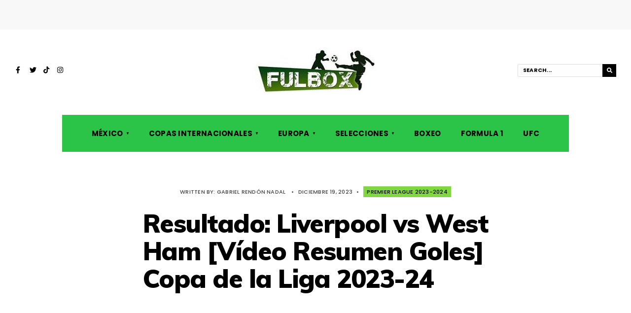

--- FILE ---
content_type: text/html; charset=UTF-8
request_url: https://fulbox.com/2023/12/19/liverpool-vs-west-ham-en-vivo-hora-canal-donde-ver-copa-de-la-liga-2023-24/
body_size: 17934
content:
<!DOCTYPE html>
<html lang="es">
<head><meta charset="UTF-8">
<!-- Set the viewport width to device width for mobile -->
<meta name="viewport" content="width=device-width, initial-scale=1, maximum-scale=1" />
<link rel="pingback" href="https://fulbox.com/xmlrpc.php" />
<meta name='robots' content='index, follow, max-image-preview:large, max-snippet:-1, max-video-preview:-1' />

	<!-- This site is optimized with the Yoast SEO plugin v21.7 - https://yoast.com/wordpress/plugins/seo/ -->
	<title>Resultado: Liverpool vs West Ham [Vídeo Resumen Goles] Copa de la Liga 2023-24</title>
	<meta name="description" content="https://www.youtube.com/watch?v=QWONTWEo3cU&amp;pp=ygUSbGl2ZXJwb29sIHdlc3QgaGFt Liverpool y West Ham se enfrentarán este miércoles 20 de noviembre en los" />
	<link rel="canonical" href="https://fulbox.com/2023/12/19/liverpool-vs-west-ham-en-vivo-hora-canal-donde-ver-copa-de-la-liga-2023-24/" />
	<meta property="og:locale" content="es_ES" />
	<meta property="og:type" content="article" />
	<meta property="og:title" content="Resultado: Liverpool vs West Ham [Vídeo Resumen Goles] Copa de la Liga 2023-24" />
	<meta property="og:description" content="https://www.youtube.com/watch?v=QWONTWEo3cU&amp;pp=ygUSbGl2ZXJwb29sIHdlc3QgaGFt Liverpool y West Ham se enfrentarán este miércoles 20 de noviembre en los" />
	<meta property="og:url" content="https://fulbox.com/2023/12/19/liverpool-vs-west-ham-en-vivo-hora-canal-donde-ver-copa-de-la-liga-2023-24/" />
	<meta property="og:site_name" content="FulBox - Toda la Información de Fútbol, Boxeo, UFC y Más" />
	<meta property="article:author" content="https://www.facebook.com/gabriel.rendonnadal" />
	<meta property="article:published_time" content="2023-12-20T03:35:00+00:00" />
	<meta property="article:modified_time" content="2023-12-20T23:45:46+00:00" />
	<meta property="og:image" content="https://fulbox.com/wp-content/uploads/2023/09/Liverpool-vs-West-Ham-Premier-League-2023-24.png" />
	<meta property="og:image:width" content="630" />
	<meta property="og:image:height" content="370" />
	<meta property="og:image:type" content="image/png" />
	<meta name="author" content="Gabriel Rendón Nadal" />
	<meta name="twitter:card" content="summary_large_image" />
	<meta name="twitter:creator" content="@gaboinex" />
	<meta name="twitter:label1" content="Escrito por" />
	<meta name="twitter:data1" content="Gabriel Rendón Nadal" />
	<meta name="twitter:label2" content="Tiempo de lectura" />
	<meta name="twitter:data2" content="3 minutos" />
	<script type="application/ld+json" class="yoast-schema-graph">{"@context":"https://schema.org","@graph":[{"@type":"Article","@id":"https://fulbox.com/2023/12/19/liverpool-vs-west-ham-en-vivo-hora-canal-donde-ver-copa-de-la-liga-2023-24/#article","isPartOf":{"@id":"https://fulbox.com/2023/12/19/liverpool-vs-west-ham-en-vivo-hora-canal-donde-ver-copa-de-la-liga-2023-24/"},"author":{"name":"Gabriel Rendón Nadal","@id":"https://fulbox.com/#/schema/person/ce5c9f258a4dfabb0030075dacaa5d2f"},"headline":"Resultado: Liverpool vs West Ham [Vídeo Resumen Goles] Copa de la Liga 2023-24","datePublished":"2023-12-20T03:35:00+00:00","dateModified":"2023-12-20T23:45:46+00:00","mainEntityOfPage":{"@id":"https://fulbox.com/2023/12/19/liverpool-vs-west-ham-en-vivo-hora-canal-donde-ver-copa-de-la-liga-2023-24/"},"wordCount":570,"commentCount":0,"publisher":{"@id":"https://fulbox.com/#organization"},"image":{"@id":"https://fulbox.com/2023/12/19/liverpool-vs-west-ham-en-vivo-hora-canal-donde-ver-copa-de-la-liga-2023-24/#primaryimage"},"thumbnailUrl":"https://fulbox.com/wp-content/uploads/2023/09/Liverpool-vs-West-Ham-Premier-League-2023-24.png","keywords":["Canal Liverpool vs West Ham","Copa de la Liga","EFL Cup 2023-2024","Liverpool","Liverpool vs West Ham","West Ham"],"articleSection":["Premier League 2023-2024"],"inLanguage":"es","potentialAction":[{"@type":"CommentAction","name":"Comment","target":["https://fulbox.com/2023/12/19/liverpool-vs-west-ham-en-vivo-hora-canal-donde-ver-copa-de-la-liga-2023-24/#respond"]}]},{"@type":"WebPage","@id":"https://fulbox.com/2023/12/19/liverpool-vs-west-ham-en-vivo-hora-canal-donde-ver-copa-de-la-liga-2023-24/","url":"https://fulbox.com/2023/12/19/liverpool-vs-west-ham-en-vivo-hora-canal-donde-ver-copa-de-la-liga-2023-24/","name":"Resultado: Liverpool vs West Ham [Vídeo Resumen Goles] Copa de la Liga 2023-24","isPartOf":{"@id":"https://fulbox.com/#website"},"primaryImageOfPage":{"@id":"https://fulbox.com/2023/12/19/liverpool-vs-west-ham-en-vivo-hora-canal-donde-ver-copa-de-la-liga-2023-24/#primaryimage"},"image":{"@id":"https://fulbox.com/2023/12/19/liverpool-vs-west-ham-en-vivo-hora-canal-donde-ver-copa-de-la-liga-2023-24/#primaryimage"},"thumbnailUrl":"https://fulbox.com/wp-content/uploads/2023/09/Liverpool-vs-West-Ham-Premier-League-2023-24.png","datePublished":"2023-12-20T03:35:00+00:00","dateModified":"2023-12-20T23:45:46+00:00","description":"https://www.youtube.com/watch?v=QWONTWEo3cU&amp;pp=ygUSbGl2ZXJwb29sIHdlc3QgaGFt Liverpool y West Ham se enfrentarán este miércoles 20 de noviembre en los","breadcrumb":{"@id":"https://fulbox.com/2023/12/19/liverpool-vs-west-ham-en-vivo-hora-canal-donde-ver-copa-de-la-liga-2023-24/#breadcrumb"},"inLanguage":"es","potentialAction":[{"@type":"ReadAction","target":["https://fulbox.com/2023/12/19/liverpool-vs-west-ham-en-vivo-hora-canal-donde-ver-copa-de-la-liga-2023-24/"]}]},{"@type":"ImageObject","inLanguage":"es","@id":"https://fulbox.com/2023/12/19/liverpool-vs-west-ham-en-vivo-hora-canal-donde-ver-copa-de-la-liga-2023-24/#primaryimage","url":"https://fulbox.com/wp-content/uploads/2023/09/Liverpool-vs-West-Ham-Premier-League-2023-24.png","contentUrl":"https://fulbox.com/wp-content/uploads/2023/09/Liverpool-vs-West-Ham-Premier-League-2023-24.png","width":630,"height":370,"caption":"Liverpool vs West Ham"},{"@type":"BreadcrumbList","@id":"https://fulbox.com/2023/12/19/liverpool-vs-west-ham-en-vivo-hora-canal-donde-ver-copa-de-la-liga-2023-24/#breadcrumb","itemListElement":[{"@type":"ListItem","position":1,"name":"Portada","item":"https://fulbox.com/"},{"@type":"ListItem","position":2,"name":"Resultado: Liverpool vs West Ham [Vídeo Resumen Goles] Copa de la Liga 2023-24"}]},{"@type":"WebSite","@id":"https://fulbox.com/#website","url":"https://fulbox.com/","name":"FulBox - Toda la Información de Fútbol, Boxeo, UFC y Más","description":"Información de los próximos partidos de fútbol, previa y resultados en México y Europa, noticias de UFC y el partido América vs Chivas","publisher":{"@id":"https://fulbox.com/#organization"},"potentialAction":[{"@type":"SearchAction","target":{"@type":"EntryPoint","urlTemplate":"https://fulbox.com/?s={search_term_string}"},"query-input":"required name=search_term_string"}],"inLanguage":"es"},{"@type":"Organization","@id":"https://fulbox.com/#organization","name":"FulBox","url":"https://fulbox.com/","logo":{"@type":"ImageObject","inLanguage":"es","@id":"https://fulbox.com/#/schema/logo/image/","url":"https://fulbox.b-cdn.net/wp-content/uploads/2017/06/logofulbox.jpg","contentUrl":"https://fulbox.b-cdn.net/wp-content/uploads/2017/06/logofulbox.jpg","width":176,"height":55,"caption":"FulBox"},"image":{"@id":"https://fulbox.com/#/schema/logo/image/"}},{"@type":"Person","@id":"https://fulbox.com/#/schema/person/ce5c9f258a4dfabb0030075dacaa5d2f","name":"Gabriel Rendón Nadal","image":{"@type":"ImageObject","inLanguage":"es","@id":"https://fulbox.com/#/schema/person/image/","url":"https://secure.gravatar.com/avatar/c0127ecadea653a3819dc12a34314047?s=96&d=mm&r=g","contentUrl":"https://secure.gravatar.com/avatar/c0127ecadea653a3819dc12a34314047?s=96&d=mm&r=g","caption":"Gabriel Rendón Nadal"},"description":"Hola, soy un apasionado de los deportes, amante del fútbol, el boxeo, la UFC y la Lucha Libre. Redactor y administrador de esta página dedicada a los acontecimientos más importantes del Deporte. Correo de Contacto: admin@fulbox.com","sameAs":["http://fulbox.com/","https://www.facebook.com/gabriel.rendonnadal","https://mx.linkedin.com/pub/gabriel-rendon-nadal/54/345/93a","https://twitter.com/gaboinex"],"url":"https://fulbox.com/author/admin/"}]}</script>
	<!-- / Yoast SEO plugin. -->


<meta name="news_keywords" content="canal liverpool vs west ham, copa de la liga, efl cup 2023-2024, liverpool, liverpool vs west ham, west ham, sports, boxing, soccer, tv, fútbol" />
<meta name="original-source" content="https://fulbox.com/2023/12/19/liverpool-vs-west-ham-en-vivo-hora-canal-donde-ver-copa-de-la-liga-2023-24/" />
<link rel='dns-prefetch' href='//fonts.googleapis.com' />
<link rel='preconnect' href='https://fonts.gstatic.com' crossorigin />
<link rel="alternate" type="application/rss+xml" title="FulBox - Toda la Información de Fútbol, Boxeo, UFC y Más &raquo; Feed" href="https://fulbox.com/feed/" />
<link rel="alternate" type="application/rss+xml" title="FulBox - Toda la Información de Fútbol, Boxeo, UFC y Más &raquo; Feed de los comentarios" href="https://fulbox.com/comments/feed/" />
<link rel="alternate" type="application/rss+xml" title="FulBox - Toda la Información de Fútbol, Boxeo, UFC y Más &raquo; Comentario Resultado: Liverpool vs West Ham [Vídeo Resumen Goles] Copa de la Liga 2023-24 del feed" href="https://fulbox.com/2023/12/19/liverpool-vs-west-ham-en-vivo-hora-canal-donde-ver-copa-de-la-liga-2023-24/feed/" />
<script type="text/javascript">
/* <![CDATA[ */
window._wpemojiSettings = {"baseUrl":"https:\/\/s.w.org\/images\/core\/emoji\/15.0.3\/72x72\/","ext":".png","svgUrl":"https:\/\/s.w.org\/images\/core\/emoji\/15.0.3\/svg\/","svgExt":".svg","source":{"concatemoji":"https:\/\/fulbox.com\/wp-includes\/js\/wp-emoji-release.min.js?ver=6.6.4"}};
/*! This file is auto-generated */
!function(i,n){var o,s,e;function c(e){try{var t={supportTests:e,timestamp:(new Date).valueOf()};sessionStorage.setItem(o,JSON.stringify(t))}catch(e){}}function p(e,t,n){e.clearRect(0,0,e.canvas.width,e.canvas.height),e.fillText(t,0,0);var t=new Uint32Array(e.getImageData(0,0,e.canvas.width,e.canvas.height).data),r=(e.clearRect(0,0,e.canvas.width,e.canvas.height),e.fillText(n,0,0),new Uint32Array(e.getImageData(0,0,e.canvas.width,e.canvas.height).data));return t.every(function(e,t){return e===r[t]})}function u(e,t,n){switch(t){case"flag":return n(e,"\ud83c\udff3\ufe0f\u200d\u26a7\ufe0f","\ud83c\udff3\ufe0f\u200b\u26a7\ufe0f")?!1:!n(e,"\ud83c\uddfa\ud83c\uddf3","\ud83c\uddfa\u200b\ud83c\uddf3")&&!n(e,"\ud83c\udff4\udb40\udc67\udb40\udc62\udb40\udc65\udb40\udc6e\udb40\udc67\udb40\udc7f","\ud83c\udff4\u200b\udb40\udc67\u200b\udb40\udc62\u200b\udb40\udc65\u200b\udb40\udc6e\u200b\udb40\udc67\u200b\udb40\udc7f");case"emoji":return!n(e,"\ud83d\udc26\u200d\u2b1b","\ud83d\udc26\u200b\u2b1b")}return!1}function f(e,t,n){var r="undefined"!=typeof WorkerGlobalScope&&self instanceof WorkerGlobalScope?new OffscreenCanvas(300,150):i.createElement("canvas"),a=r.getContext("2d",{willReadFrequently:!0}),o=(a.textBaseline="top",a.font="600 32px Arial",{});return e.forEach(function(e){o[e]=t(a,e,n)}),o}function t(e){var t=i.createElement("script");t.src=e,t.defer=!0,i.head.appendChild(t)}"undefined"!=typeof Promise&&(o="wpEmojiSettingsSupports",s=["flag","emoji"],n.supports={everything:!0,everythingExceptFlag:!0},e=new Promise(function(e){i.addEventListener("DOMContentLoaded",e,{once:!0})}),new Promise(function(t){var n=function(){try{var e=JSON.parse(sessionStorage.getItem(o));if("object"==typeof e&&"number"==typeof e.timestamp&&(new Date).valueOf()<e.timestamp+604800&&"object"==typeof e.supportTests)return e.supportTests}catch(e){}return null}();if(!n){if("undefined"!=typeof Worker&&"undefined"!=typeof OffscreenCanvas&&"undefined"!=typeof URL&&URL.createObjectURL&&"undefined"!=typeof Blob)try{var e="postMessage("+f.toString()+"("+[JSON.stringify(s),u.toString(),p.toString()].join(",")+"));",r=new Blob([e],{type:"text/javascript"}),a=new Worker(URL.createObjectURL(r),{name:"wpTestEmojiSupports"});return void(a.onmessage=function(e){c(n=e.data),a.terminate(),t(n)})}catch(e){}c(n=f(s,u,p))}t(n)}).then(function(e){for(var t in e)n.supports[t]=e[t],n.supports.everything=n.supports.everything&&n.supports[t],"flag"!==t&&(n.supports.everythingExceptFlag=n.supports.everythingExceptFlag&&n.supports[t]);n.supports.everythingExceptFlag=n.supports.everythingExceptFlag&&!n.supports.flag,n.DOMReady=!1,n.readyCallback=function(){n.DOMReady=!0}}).then(function(){return e}).then(function(){var e;n.supports.everything||(n.readyCallback(),(e=n.source||{}).concatemoji?t(e.concatemoji):e.wpemoji&&e.twemoji&&(t(e.twemoji),t(e.wpemoji)))}))}((window,document),window._wpemojiSettings);
/* ]]> */
</script>
<style id='wp-emoji-styles-inline-css' type='text/css'>

	img.wp-smiley, img.emoji {
		display: inline !important;
		border: none !important;
		box-shadow: none !important;
		height: 1em !important;
		width: 1em !important;
		margin: 0 0.07em !important;
		vertical-align: -0.1em !important;
		background: none !important;
		padding: 0 !important;
	}
</style>
<link rel='stylesheet' id='wp-block-library-css' href='https://fulbox.com/wp-includes/css/dist/block-library/style.min.css?ver=6.6.4' type='text/css' media='all' />
<link rel='stylesheet' id='quads-style-css-css' href='https://fulbox.com/wp-content/plugins/quick-adsense-reloaded/includes/gutenberg/dist/blocks.style.build.css?ver=2.0.80' type='text/css' media='all' />
<style id='classic-theme-styles-inline-css' type='text/css'>
/*! This file is auto-generated */
.wp-block-button__link{color:#fff;background-color:#32373c;border-radius:9999px;box-shadow:none;text-decoration:none;padding:calc(.667em + 2px) calc(1.333em + 2px);font-size:1.125em}.wp-block-file__button{background:#32373c;color:#fff;text-decoration:none}
</style>
<style id='global-styles-inline-css' type='text/css'>
:root{--wp--preset--aspect-ratio--square: 1;--wp--preset--aspect-ratio--4-3: 4/3;--wp--preset--aspect-ratio--3-4: 3/4;--wp--preset--aspect-ratio--3-2: 3/2;--wp--preset--aspect-ratio--2-3: 2/3;--wp--preset--aspect-ratio--16-9: 16/9;--wp--preset--aspect-ratio--9-16: 9/16;--wp--preset--color--black: #000000;--wp--preset--color--cyan-bluish-gray: #abb8c3;--wp--preset--color--white: #ffffff;--wp--preset--color--pale-pink: #f78da7;--wp--preset--color--vivid-red: #cf2e2e;--wp--preset--color--luminous-vivid-orange: #ff6900;--wp--preset--color--luminous-vivid-amber: #fcb900;--wp--preset--color--light-green-cyan: #7bdcb5;--wp--preset--color--vivid-green-cyan: #00d084;--wp--preset--color--pale-cyan-blue: #8ed1fc;--wp--preset--color--vivid-cyan-blue: #0693e3;--wp--preset--color--vivid-purple: #9b51e0;--wp--preset--gradient--vivid-cyan-blue-to-vivid-purple: linear-gradient(135deg,rgba(6,147,227,1) 0%,rgb(155,81,224) 100%);--wp--preset--gradient--light-green-cyan-to-vivid-green-cyan: linear-gradient(135deg,rgb(122,220,180) 0%,rgb(0,208,130) 100%);--wp--preset--gradient--luminous-vivid-amber-to-luminous-vivid-orange: linear-gradient(135deg,rgba(252,185,0,1) 0%,rgba(255,105,0,1) 100%);--wp--preset--gradient--luminous-vivid-orange-to-vivid-red: linear-gradient(135deg,rgba(255,105,0,1) 0%,rgb(207,46,46) 100%);--wp--preset--gradient--very-light-gray-to-cyan-bluish-gray: linear-gradient(135deg,rgb(238,238,238) 0%,rgb(169,184,195) 100%);--wp--preset--gradient--cool-to-warm-spectrum: linear-gradient(135deg,rgb(74,234,220) 0%,rgb(151,120,209) 20%,rgb(207,42,186) 40%,rgb(238,44,130) 60%,rgb(251,105,98) 80%,rgb(254,248,76) 100%);--wp--preset--gradient--blush-light-purple: linear-gradient(135deg,rgb(255,206,236) 0%,rgb(152,150,240) 100%);--wp--preset--gradient--blush-bordeaux: linear-gradient(135deg,rgb(254,205,165) 0%,rgb(254,45,45) 50%,rgb(107,0,62) 100%);--wp--preset--gradient--luminous-dusk: linear-gradient(135deg,rgb(255,203,112) 0%,rgb(199,81,192) 50%,rgb(65,88,208) 100%);--wp--preset--gradient--pale-ocean: linear-gradient(135deg,rgb(255,245,203) 0%,rgb(182,227,212) 50%,rgb(51,167,181) 100%);--wp--preset--gradient--electric-grass: linear-gradient(135deg,rgb(202,248,128) 0%,rgb(113,206,126) 100%);--wp--preset--gradient--midnight: linear-gradient(135deg,rgb(2,3,129) 0%,rgb(40,116,252) 100%);--wp--preset--font-size--small: 13px;--wp--preset--font-size--medium: 20px;--wp--preset--font-size--large: 36px;--wp--preset--font-size--x-large: 42px;--wp--preset--spacing--20: 0.44rem;--wp--preset--spacing--30: 0.67rem;--wp--preset--spacing--40: 1rem;--wp--preset--spacing--50: 1.5rem;--wp--preset--spacing--60: 2.25rem;--wp--preset--spacing--70: 3.38rem;--wp--preset--spacing--80: 5.06rem;--wp--preset--shadow--natural: 6px 6px 9px rgba(0, 0, 0, 0.2);--wp--preset--shadow--deep: 12px 12px 50px rgba(0, 0, 0, 0.4);--wp--preset--shadow--sharp: 6px 6px 0px rgba(0, 0, 0, 0.2);--wp--preset--shadow--outlined: 6px 6px 0px -3px rgba(255, 255, 255, 1), 6px 6px rgba(0, 0, 0, 1);--wp--preset--shadow--crisp: 6px 6px 0px rgba(0, 0, 0, 1);}:where(.is-layout-flex){gap: 0.5em;}:where(.is-layout-grid){gap: 0.5em;}body .is-layout-flex{display: flex;}.is-layout-flex{flex-wrap: wrap;align-items: center;}.is-layout-flex > :is(*, div){margin: 0;}body .is-layout-grid{display: grid;}.is-layout-grid > :is(*, div){margin: 0;}:where(.wp-block-columns.is-layout-flex){gap: 2em;}:where(.wp-block-columns.is-layout-grid){gap: 2em;}:where(.wp-block-post-template.is-layout-flex){gap: 1.25em;}:where(.wp-block-post-template.is-layout-grid){gap: 1.25em;}.has-black-color{color: var(--wp--preset--color--black) !important;}.has-cyan-bluish-gray-color{color: var(--wp--preset--color--cyan-bluish-gray) !important;}.has-white-color{color: var(--wp--preset--color--white) !important;}.has-pale-pink-color{color: var(--wp--preset--color--pale-pink) !important;}.has-vivid-red-color{color: var(--wp--preset--color--vivid-red) !important;}.has-luminous-vivid-orange-color{color: var(--wp--preset--color--luminous-vivid-orange) !important;}.has-luminous-vivid-amber-color{color: var(--wp--preset--color--luminous-vivid-amber) !important;}.has-light-green-cyan-color{color: var(--wp--preset--color--light-green-cyan) !important;}.has-vivid-green-cyan-color{color: var(--wp--preset--color--vivid-green-cyan) !important;}.has-pale-cyan-blue-color{color: var(--wp--preset--color--pale-cyan-blue) !important;}.has-vivid-cyan-blue-color{color: var(--wp--preset--color--vivid-cyan-blue) !important;}.has-vivid-purple-color{color: var(--wp--preset--color--vivid-purple) !important;}.has-black-background-color{background-color: var(--wp--preset--color--black) !important;}.has-cyan-bluish-gray-background-color{background-color: var(--wp--preset--color--cyan-bluish-gray) !important;}.has-white-background-color{background-color: var(--wp--preset--color--white) !important;}.has-pale-pink-background-color{background-color: var(--wp--preset--color--pale-pink) !important;}.has-vivid-red-background-color{background-color: var(--wp--preset--color--vivid-red) !important;}.has-luminous-vivid-orange-background-color{background-color: var(--wp--preset--color--luminous-vivid-orange) !important;}.has-luminous-vivid-amber-background-color{background-color: var(--wp--preset--color--luminous-vivid-amber) !important;}.has-light-green-cyan-background-color{background-color: var(--wp--preset--color--light-green-cyan) !important;}.has-vivid-green-cyan-background-color{background-color: var(--wp--preset--color--vivid-green-cyan) !important;}.has-pale-cyan-blue-background-color{background-color: var(--wp--preset--color--pale-cyan-blue) !important;}.has-vivid-cyan-blue-background-color{background-color: var(--wp--preset--color--vivid-cyan-blue) !important;}.has-vivid-purple-background-color{background-color: var(--wp--preset--color--vivid-purple) !important;}.has-black-border-color{border-color: var(--wp--preset--color--black) !important;}.has-cyan-bluish-gray-border-color{border-color: var(--wp--preset--color--cyan-bluish-gray) !important;}.has-white-border-color{border-color: var(--wp--preset--color--white) !important;}.has-pale-pink-border-color{border-color: var(--wp--preset--color--pale-pink) !important;}.has-vivid-red-border-color{border-color: var(--wp--preset--color--vivid-red) !important;}.has-luminous-vivid-orange-border-color{border-color: var(--wp--preset--color--luminous-vivid-orange) !important;}.has-luminous-vivid-amber-border-color{border-color: var(--wp--preset--color--luminous-vivid-amber) !important;}.has-light-green-cyan-border-color{border-color: var(--wp--preset--color--light-green-cyan) !important;}.has-vivid-green-cyan-border-color{border-color: var(--wp--preset--color--vivid-green-cyan) !important;}.has-pale-cyan-blue-border-color{border-color: var(--wp--preset--color--pale-cyan-blue) !important;}.has-vivid-cyan-blue-border-color{border-color: var(--wp--preset--color--vivid-cyan-blue) !important;}.has-vivid-purple-border-color{border-color: var(--wp--preset--color--vivid-purple) !important;}.has-vivid-cyan-blue-to-vivid-purple-gradient-background{background: var(--wp--preset--gradient--vivid-cyan-blue-to-vivid-purple) !important;}.has-light-green-cyan-to-vivid-green-cyan-gradient-background{background: var(--wp--preset--gradient--light-green-cyan-to-vivid-green-cyan) !important;}.has-luminous-vivid-amber-to-luminous-vivid-orange-gradient-background{background: var(--wp--preset--gradient--luminous-vivid-amber-to-luminous-vivid-orange) !important;}.has-luminous-vivid-orange-to-vivid-red-gradient-background{background: var(--wp--preset--gradient--luminous-vivid-orange-to-vivid-red) !important;}.has-very-light-gray-to-cyan-bluish-gray-gradient-background{background: var(--wp--preset--gradient--very-light-gray-to-cyan-bluish-gray) !important;}.has-cool-to-warm-spectrum-gradient-background{background: var(--wp--preset--gradient--cool-to-warm-spectrum) !important;}.has-blush-light-purple-gradient-background{background: var(--wp--preset--gradient--blush-light-purple) !important;}.has-blush-bordeaux-gradient-background{background: var(--wp--preset--gradient--blush-bordeaux) !important;}.has-luminous-dusk-gradient-background{background: var(--wp--preset--gradient--luminous-dusk) !important;}.has-pale-ocean-gradient-background{background: var(--wp--preset--gradient--pale-ocean) !important;}.has-electric-grass-gradient-background{background: var(--wp--preset--gradient--electric-grass) !important;}.has-midnight-gradient-background{background: var(--wp--preset--gradient--midnight) !important;}.has-small-font-size{font-size: var(--wp--preset--font-size--small) !important;}.has-medium-font-size{font-size: var(--wp--preset--font-size--medium) !important;}.has-large-font-size{font-size: var(--wp--preset--font-size--large) !important;}.has-x-large-font-size{font-size: var(--wp--preset--font-size--x-large) !important;}
:where(.wp-block-post-template.is-layout-flex){gap: 1.25em;}:where(.wp-block-post-template.is-layout-grid){gap: 1.25em;}
:where(.wp-block-columns.is-layout-flex){gap: 2em;}:where(.wp-block-columns.is-layout-grid){gap: 2em;}
:root :where(.wp-block-pullquote){font-size: 1.5em;line-height: 1.6;}
</style>
<link rel='stylesheet' id='redux-extendify-styles-css' href='https://fulbox.com/wp-content/plugins/redux-framework/redux-core/assets/css/extendify-utilities.css?ver=4.4.11' type='text/css' media='all' />
<link rel='stylesheet' id='columns-style-css' href='https://fulbox.com/wp-content/themes/columns/style.css?ver=6.6.4' type='text/css' media='all' />
<link rel='stylesheet' id='fontawesome-css' href='https://fulbox.com/wp-content/themes/columns/styles/fontawesome.css?ver=6.6.4' type='text/css' media='all' />
<link rel='stylesheet' id='columns-mobile-css' href='https://fulbox.com/wp-content/themes/columns/style-mobile.css?ver=6.6.4' type='text/css' media='all' />
<link rel="preload" as="style" href="https://fonts.googleapis.com/css?family=Libre%20Franklin:400%7CPoppins:700,500%7CMuli:900,800&#038;display=swap&#038;ver=1758565392" /><link rel="stylesheet" href="https://fonts.googleapis.com/css?family=Libre%20Franklin:400%7CPoppins:700,500%7CMuli:900,800&#038;display=swap&#038;ver=1758565392" media="print" onload="this.media='all'"><noscript><link rel="stylesheet" href="https://fonts.googleapis.com/css?family=Libre%20Franklin:400%7CPoppins:700,500%7CMuli:900,800&#038;display=swap&#038;ver=1758565392" /></noscript><style id='quads-styles-inline-css' type='text/css'>

    .quads-location ins.adsbygoogle {
        background: transparent !important;
    }
    .quads.quads_ad_container { display: grid; grid-template-columns: auto; grid-gap: 10px; padding: 10px; }
    .grid_image{animation: fadeIn 0.5s;-webkit-animation: fadeIn 0.5s;-moz-animation: fadeIn 0.5s;
        -o-animation: fadeIn 0.5s;-ms-animation: fadeIn 0.5s;}
    .quads-ad-label { font-size: 12px; text-align: center; color: #333;}
    .quads_click_impression { display: none;}
</style>
<script type="text/javascript" src="https://fulbox.com/wp-content/plugins/stop-user-enumeration/frontend/js/frontend.js?ver=1.4.9" id="stop-user-enumeration-js"></script>
<script type="text/javascript" src="https://fulbox.com/wp-includes/js/jquery/jquery.min.js?ver=3.7.1" id="jquery-core-js"></script>
<script type="text/javascript" src="https://fulbox.com/wp-includes/js/jquery/jquery-migrate.min.js?ver=3.4.1" id="jquery-migrate-js"></script>
<link rel="https://api.w.org/" href="https://fulbox.com/wp-json/" /><link rel="alternate" title="JSON" type="application/json" href="https://fulbox.com/wp-json/wp/v2/posts/202491" /><link rel="EditURI" type="application/rsd+xml" title="RSD" href="https://fulbox.com/xmlrpc.php?rsd" />
<meta name="generator" content="WordPress 6.6.4" />
<link rel='shortlink' href='https://fulbox.com/?p=202491' />
<link rel="alternate" title="oEmbed (JSON)" type="application/json+oembed" href="https://fulbox.com/wp-json/oembed/1.0/embed?url=https%3A%2F%2Ffulbox.com%2F2023%2F12%2F19%2Fliverpool-vs-west-ham-en-vivo-hora-canal-donde-ver-copa-de-la-liga-2023-24%2F" />
<link rel="alternate" title="oEmbed (XML)" type="text/xml+oembed" href="https://fulbox.com/wp-json/oembed/1.0/embed?url=https%3A%2F%2Ffulbox.com%2F2023%2F12%2F19%2Fliverpool-vs-west-ham-en-vivo-hora-canal-donde-ver-copa-de-la-liga-2023-24%2F&#038;format=xml" />
<meta name="generator" content="Redux 4.4.11" /><script>document.cookie = 'quads_browser_width='+screen.width;</script><meta name="generator" content="Elementor 3.18.3; features: e_dom_optimization, e_optimized_assets_loading, e_optimized_css_loading, additional_custom_breakpoints, block_editor_assets_optimize, e_image_loading_optimization; settings: css_print_method-external, google_font-enabled, font_display-auto">
      <meta name="onesignal" content="wordpress-plugin"/>
            <script>

      window.OneSignal = window.OneSignal || [];

      OneSignal.push( function() {
        OneSignal.SERVICE_WORKER_UPDATER_PATH = 'OneSignalSDKUpdaterWorker.js';
                      OneSignal.SERVICE_WORKER_PATH = 'OneSignalSDKWorker.js';
                      OneSignal.SERVICE_WORKER_PARAM = { scope: '/wp-content/plugins/onesignal-free-web-push-notifications/sdk_files/push/onesignal/' };
        OneSignal.setDefaultNotificationUrl("https://fulbox.com");
        var oneSignal_options = {};
        window._oneSignalInitOptions = oneSignal_options;

        oneSignal_options['wordpress'] = true;
oneSignal_options['appId'] = '12bbbfec-7146-4354-af59-cfce69dd52b4';
oneSignal_options['allowLocalhostAsSecureOrigin'] = true;
oneSignal_options['welcomeNotification'] = { };
oneSignal_options['welcomeNotification']['title'] = "";
oneSignal_options['welcomeNotification']['message'] = "¡Gracias por Suscribirse!";
oneSignal_options['path'] = "https://fulbox.com/wp-content/plugins/onesignal-free-web-push-notifications/sdk_files/";
oneSignal_options['safari_web_id'] = "web.onesignal.auto.0e007fdd-4c29-4efe-85fd-d9ae8478b7ea";
oneSignal_options['promptOptions'] = { };
oneSignal_options['promptOptions']['actionMessage'] = "Nos encantaría que te suscribieras para recibir las Noticias y Actualizaciones";
oneSignal_options['promptOptions']['acceptButtonText'] = "PERMITIR";
oneSignal_options['notifyButton'] = { };
oneSignal_options['notifyButton']['enable'] = true;
oneSignal_options['notifyButton']['position'] = 'bottom-right';
oneSignal_options['notifyButton']['theme'] = 'default';
oneSignal_options['notifyButton']['size'] = 'medium';
oneSignal_options['notifyButton']['showCredit'] = true;
oneSignal_options['notifyButton']['text'] = {};
oneSignal_options['notifyButton']['text']['tip.state.unsubscribed'] = 'Suscribanse a las notificaciones';
oneSignal_options['notifyButton']['text']['tip.state.subscribed'] = 'Ya estás suscrito a las notificaciones';
oneSignal_options['notifyButton']['text']['tip.state.blocked'] = 'Tú has bloquedao las notificaciones';
oneSignal_options['notifyButton']['text']['message.action.subscribed'] = '¡Gracias por Suscribirse!';
oneSignal_options['notifyButton']['text']['dialog.main.button.subscribe'] = 'Suscribirse';
oneSignal_options['notifyButton']['text']['dialog.main.button.unsubscribe'] = 'Desuscribirse';
                OneSignal.init(window._oneSignalInitOptions);
                OneSignal.showSlidedownPrompt();      });

      function documentInitOneSignal() {
        var oneSignal_elements = document.getElementsByClassName("OneSignal-prompt");

        var oneSignalLinkClickHandler = function(event) { OneSignal.push(['registerForPushNotifications']); event.preventDefault(); };        for(var i = 0; i < oneSignal_elements.length; i++)
          oneSignal_elements[i].addEventListener('click', oneSignalLinkClickHandler, false);
      }

      if (document.readyState === 'complete') {
           documentInitOneSignal();
      }
      else {
           window.addEventListener("load", function(event){
               documentInitOneSignal();
          });
      }
    </script>
<link rel="icon" href="https://fulbox.com/wp-content/uploads/2016/10/logofulbox.png" sizes="32x32" />
<link rel="icon" href="https://fulbox.com/wp-content/uploads/2016/10/logofulbox.png" sizes="192x192" />
<link rel="apple-touch-icon" href="https://fulbox.com/wp-content/uploads/2016/10/logofulbox.png" />
<meta name="msapplication-TileImage" content="https://fulbox.com/wp-content/uploads/2016/10/logofulbox.png" />
<style id="themnific_redux-dynamic-css" title="dynamic-css" class="redux-options-output">body,input,button,textarea{font-family:"Libre Franklin";font-weight:400;font-style:normal;color:#3f3f3f;font-size:20px;}body,.postbar,.sidebar_item h2,.sidebar_item h5,.item_small.has-post-thumbnail .item_inn{background-color:#fff;}.ghost,#respond textarea,#respond input{background-color:#f4f4f4;}ul.tmnf_mosaic li.maso{border-color:#ffffff;}a{color:#384751;}a:hover{color:#e54c34;}a:active{color:#000;}.entry p a,.site-title a,.entry ol a,.entry ul a{color:#e54c34;}.entry p a,.entry ol a,.entry ul a, a:hover{border-color:#e54c34;}.entry p a:hover,.site-title a:hover,.entry ol li>a:hover,.entry ul li>a:hover{background-color:#e54c34;}.p-border,.sidebar_item,.sidebar_item  h2,.block_title>span,.sidebar_item li,.sidebar_item ul.menu li,.meta,.tagcloud a,.page-numbers,input,textarea,select,.page-link span,.post-pagination>p a{border-color:#efefef;}.tptn_posts_widget li::before{background-color:#efefef;}.#sidebar_item{color:#3b505e;}.sidebar_item a{color:#2d4044;}.sidebar_item a:hover{color:#e54c34;}#header{background-color:#ffffff;}#header h1 a{color:#000000;}.top_nav,#main-nav,#header .top_nav .searchform input.s{border-color:#ddd;}.top_nav,.wrapper_inn>.headad{background-color:#f4f4f4;}#header .top_nav .searchform input.s,#header ul.social-menu a{color:#000000;}.nav{background-color:#2bc449;}.nav>li>a,.top_nav .searchform input.s{font-family:Poppins;font-weight:700;font-style:normal;color:#000;font-size:15px;}.nav>li.current-menu-item>a,.nav>li>a:hover{color:#e54c34;}.nav>li.current-menu-item>a,.nav>li>a:hover{border-color:#e54c34;}.nav li ul{background-color:#000000;}.nav>li>ul:after{border-bottom-color:#000000;}.nav ul li>a{font-family:Poppins;font-weight:500;font-style:normal;color:#fff;font-size:12px;}.nav li ul li>a:hover{color:#cecece;}.show-menu,#header .searchSubmit,.nav > li.special{background-color:#000000;}.nav a i,.menu-item-has-children>a:after{color:#000000;}.show-menu i,.show-menu span,#header .searchSubmit,.nav > li.special>a,.nav > li.special> a::after{color:#ffffff;}#titles{width:400px;}#titles,.header_fix{margin-top:40px;margin-bottom:45px;}.header_slim #main-nav{margin-top:40px;margin-bottom:45px;}#footer,#footer .searchform input.s{background-color:#262626;}#footer,#footer p,#footer h2,#footer h3,#footer h4,#footer h5,#footer .meta,#footer ul.social-menu a span,#footer .searchform input.s{color:#bababa;}#footer a,#footer h2,#footer h3,#footer h4,#footer h5,#footer .meta a{color:#e8e8e8;}#footer a:hover{color:#f9d73a;}#footer,#footer .sidebar_item h2,#footer .sidebar_item li,#copyright,#footer .tagcloud a,#footer .tp_recent_tweets ul li,#footer .p-border,#footer .searchform input.s,#footer input,.footer-icons ul.social-menu a{border-color:#0c0c0c;}.footer_below{background-color:#0c0c0c;}#header h1{font-family:Muli;font-weight:900;font-style:normal;color:#000;font-size:40px;}h1.entry-title,.block_title h2,.main_slider h2,h2 .maintitle,li.maso-1 h2,h2.maintitle,.blogger .item_blog_large h2,.mag_block_3.style_3.layout_col_1 h2{font-family:Muli;font-weight:900;font-style:normal;color:#000;font-size:50px;}.blogger h2,.maso_small h2,.format-quote .tmnf_excerpt p{font-family:Muli;font-weight:900;font-style:normal;color:#000;font-size:28px;}.show-menu,.tab-post h4,.tptn_link,.nav-previous a,.post-pagination,.tmnf_events_widget a,.post_nav_text{font-family:Muli;font-weight:800;font-style:normal;color:#000;font-size:16px;}.tptn_posts_widget li::before,cite,ul.social-menu a span,a.mainbutton,.owl-nav>div,.submit,.mc4wp-form input,.woocommerce #respond input#submit, .woocommerce a.button,.woocommerce button.button, .woocommerce input.button,.mainbutton,.bottom-menu a{font-family:Muli;font-weight:900;font-style:normal;color:#000;font-size:16px;}h1{font-family:Muli;font-weight:900;font-style:normal;color:#000;font-size:40px;}h2,span.review-total-box>div{font-family:Muli;font-weight:900;font-style:normal;color:#000;font-size:34px;}h3{font-family:Muli;font-weight:900;font-style:normal;color:#000;font-size:28px;}h4,h3#reply-title,.entry blockquote,#review h5,.review-summary-title{font-family:Muli;font-weight:900;font-style:normal;color:#000;font-size:20px;}h5,h6,.block_title>span,.sidebar_item h2,.archive_title .subtitle{font-family:Poppins;font-weight:700;font-style:normal;color:#000;font-size:20px;}.meta,.meta a,.tptn_date,.post_nav_text span,.owl-dot{font-family:Poppins;line-height:22px;font-weight:500;font-style:normal;color:#444;font-size:11px;}a.searchSubmit,.sticky:after,.ribbon,.categs a,.post_pagination_inn,h2.block_title,.format-quote .item_inn,.woocommerce #respond input#submit,.woocommerce a.button,.woocommerce button.button.alt,.woocommerce button.button,.woocommerce a.button.alt.checkout-button,input#place_order,.woocommerce input.button,#respond #submit,li.current a,.page-numbers.current,a.mainbutton,#submit,#comments .navigation a,.contact-form .submit,.wpcf7-submit,.meta_deko:after,.owl-nav>div,h3#reply-title:after,.icon-rating .review-total-only{background-color:#81d742;}input.button,button.submit,.entry blockquote{border-color:#81d742;}a.searchSubmit,.sticky:after,.ribbon,.ribbon a,.ribbon p,#footer .ribbon,.categs a,h2.block_title,.woocommerce #respond input#submit,.woocommerce a.button,.woocommerce button.button.alt, .woocommerce button.button,.woocommerce a.button.alt.checkout-button,input#place_order,.woocommerce input.button,#respond #submit,.tmnf_icon,a.mainbutton,#submit,#comments .navigation a,.tagssingle a,.wpcf7-submit,.page-numbers.current,.owl-nav>div,.format-quote .item_inn p,.format-quote a,.post_pagination_inn a,.owl-nav>div:before,.mc4wp-form input[type="submit"],.slideinside .categs a,.page_hero .categs a,.iteminside .categs a,.icon-rating .review-total-only{color:#000000;}.owl-nav>div:after{background-color:#000000;}a.searchSubmit:hover,.ribbon:hover,a.mainbutton:hover,.categs a:hover,.entry a.ribbon:hover,.woocommerce #respond input#submit:hover, .woocommerce a.button:hover, .woocommerce button.button:hover, .woocommerce input.button:hover,.owl-nav>div:hover{background-color:#e54c34;}input.button:hover,button.submit:hover{border-color:#e54c34;}.ribbon:hover,.ribbon:hover a,.ribbon a:hover,.entry a.ribbon:hover,.categs a:hover,a.mainbutton:hover,.woocommerce #respond input#submit:hover, .woocommerce a.button:hover, .woocommerce button.button:hover, .woocommerce input.button:hover,.owl-nav>div:hover,.owl-nav>div:hover:before,.mc4wp-form input[type="submit"]:hover{color:#ffffff;}.owl-nav>div:hover:after{background-color:#ffffff;}.mag_block_3.style_2 .item,.entry .mc4wp-form{background-color:#81d742;}.mag_block_3.style_2 .meta,.mag_block_3.style_2 a,.mag_block_3.style_2 p,.entry .mc4wp-form,.entry .mc4wp-form h2,.entry .mc4wp-form h3{color:#000000;}.blogger .has-post-thumbnail .imgwrap,li.maso,.entryhead,.owl-stage-outer,.page_hero{background-color:#000000;}.slideinside .meta,.slideinside a,.iteminside a,.iteminside .meta,.mosaicinside a,.mosaicinside .meta,.mag_block_3.style_3 .meta,.mag_block_3.style_3 a,.mag_block_3.style_3 p,.page_hero a,.page_hero p,.page_hero h1{color:#ffffff;}</style></head>
<body class="post-template post-template-template-fullwidth post-template-template-fullwidth-php single single-post postid-202491 single-format-standard elementor-default elementor-kit-130241">
<div class="wrapper upper upper_extended tmnf-sidebar-active header_centered">
<div class="wrapper_inn">
		<div class="headad_top"><div class="headad"><!-- Global site tag (gtag.js) - Google Analytics -->
<script async src="https://www.googletagmanager.com/gtag/js?id=UA-10630447-23"></script>
<script>
  window.dataLayer = window.dataLayer || [];
  function gtag(){dataLayer.push(arguments);}
  gtag('js', new Date());

  gtag('config', 'UA-10630447-23');
</script>
<div id="fb-root"></div>
<script async defer crossorigin="anonymous" src="https://connect.facebook.net/es_LA/sdk.js#xfbml=1&version=v8.0" nonce="qA5bGiHU"></script></div></div>    <div id="header" itemscope itemtype="http://schema.org/WPHeader">
        <div class="top_nav">
        	<div class="container">
							            <ul class="social-menu tranz">
            
                        
                        <li class="sprite-facebook"><a target="_blank" class="mk-social-facebook" title="Facebook" href="https://www.facebook.com/fulboxcom"><i class="fab fa-facebook-f"></i><span>Facebook</span></a></li>            
                        <li class="sprite-twitter"><a target="_blank" class="mk-social-twitter-alt" title="Twitter" href="https://twitter.com/fulboxOficial"><i class="fab fa-twitter"></i><span>Twitter</span></a></li>            
                        <li class="sprite-tiktok"><a target="_blank" class="mk-social-tiktok" title="TikTok" href="https://www.tiktok.com/@fulbox.com"><i class="fab fa-tiktok"></i><span>TikTok</span></a></li>            
                        
                        
                        <li class="sprite-instagram"><a target="_blank" class="mk-social-photobucket" title="Instagram" href="https://www.instagram.com/fulboxoficial/"><i class="fab fa-instagram"></i><span>Instagram</span></a></li>            
                        
                        
                        
                        
                        
                        
                        
                        
                        
                        
                        
                        
                        
                        
                        
                        
            </ul> 
                <form class="searchform" method="get" action="https://fulbox.com/">
<input type="text" name="s" class="s rad p-border" size="30" value="Search..." onfocus="if (this.value = '') {this.value = '';}" onblur="if (this.value == '') {this.value = 'Search...';}" />
<button class='searchSubmit ribbon' ><i class="fas fa-search"></i></button>
</form>                <div class="clearfix"></div>
            </div>
        </div><!-- end .top_nav  -->
        
		            
        <div class="container_vis">
    		<div class="clearfix"></div>
            <div id="titles" class="tranz2">
                  
                            <a class="logo" href="https://fulbox.com/">
                                <img class="tranz" src="https://fulbox.com/wp-content/uploads/2015/08/fulboxlogov3.jpg" alt="FulBox &#8211; Toda la Información de Fútbol, Boxeo, UFC y Más"/>
                            </a>
                                </div><!-- end #titles  -->
			
            <input type="checkbox" id="show-menu" role="button">
            <label for="show-menu" class="show-menu"><i class="fas fa-bars"></i><span class="close_menu">✕</span> <span class="show-menu-label">Menu</span></label> 
            <nav id="navigation" itemscope itemtype="http://schema.org/SiteNavigationElement"> 
            	<div class="container_vis container_alt">
					<ul id="main-nav" class="nav"><li id="menu-item-322" class="menu-item menu-item-type-taxonomy menu-item-object-category menu-item-has-children menu-item-322"><a href="https://fulbox.com/category/futbol-mexicano/">México</a>
<ul class="sub-menu">
	<li id="menu-item-206541" class="menu-item menu-item-type-taxonomy menu-item-object-category menu-item-206541"><a href="https://fulbox.com/category/futbol-mexicano/liga-mx-torneo-clausura-2024/">Liga MX Torneo Clausura 2024</a></li>
	<li id="menu-item-206540" class="menu-item menu-item-type-taxonomy menu-item-object-category menu-item-206540"><a href="https://fulbox.com/category/futbol-mexicano/liga-de-expansion-clausura-2024/">Liga de Expansión Clausura 2024</a></li>
	<li id="menu-item-78725" class="menu-item menu-item-type-taxonomy menu-item-object-category menu-item-78725"><a href="https://fulbox.com/category/futbol-mexicano/liga-mx-femenil/">Liga MX Femenil</a></li>
	<li id="menu-item-42362" class="menu-item menu-item-type-taxonomy menu-item-object-category menu-item-42362"><a href="https://fulbox.com/category/futbol-mexicano/noticias-futbol-mexicano/">Noticias</a></li>
</ul>
</li>
<li id="menu-item-316" class="menu-item menu-item-type-taxonomy menu-item-object-category menu-item-has-children menu-item-316"><a href="https://fulbox.com/category/futbol-internacional/">Copas Internacionales</a>
<ul class="sub-menu">
	<li id="menu-item-195192" class="menu-item menu-item-type-taxonomy menu-item-object-category menu-item-195192"><a href="https://fulbox.com/category/futbol-internacional/champions-league-2023-2024/">Champions League 2023-2024</a></li>
	<li id="menu-item-206538" class="menu-item menu-item-type-taxonomy menu-item-object-category menu-item-206538"><a href="https://fulbox.com/category/futbol-internacional/concacaf-champions-cup-2024/">CONCACAF Champions Cup 2024</a></li>
	<li id="menu-item-42371" class="menu-item menu-item-type-taxonomy menu-item-object-category menu-item-42371"><a href="https://fulbox.com/category/futbol-internacional/europa-league/">Europa League</a></li>
	<li id="menu-item-47046" class="menu-item menu-item-type-taxonomy menu-item-object-category menu-item-47046"><a href="https://fulbox.com/category/futbol-internacional/copa-sudamericana/">Copa Sudamericana</a></li>
</ul>
</li>
<li id="menu-item-2161" class="menu-item menu-item-type-taxonomy menu-item-object-category current-post-ancestor menu-item-has-children menu-item-2161"><a href="https://fulbox.com/category/ligas-europeas/">Europa</a>
<ul class="sub-menu">
	<li id="menu-item-195193" class="menu-item menu-item-type-taxonomy menu-item-object-category menu-item-195193"><a href="https://fulbox.com/category/ligas-europeas/liga-espanola-2023-2024/">Liga Española 2023-2024</a></li>
	<li id="menu-item-195194" class="menu-item menu-item-type-taxonomy menu-item-object-category current-post-ancestor current-menu-parent current-post-parent menu-item-195194"><a href="https://fulbox.com/category/ligas-europeas/premier-league-2023-2024/">Premier League 2023-2024</a></li>
	<li id="menu-item-42366" class="menu-item menu-item-type-taxonomy menu-item-object-category menu-item-42366"><a href="https://fulbox.com/category/ligas-europeas/serie-a/">Serie A</a></li>
	<li id="menu-item-134498" class="menu-item menu-item-type-taxonomy menu-item-object-category menu-item-134498"><a href="https://fulbox.com/category/ligas-europeas/ligue-1/">Ligue 1</a></li>
	<li id="menu-item-42365" class="menu-item menu-item-type-taxonomy menu-item-object-category menu-item-42365"><a href="https://fulbox.com/category/ligas-europeas/bundesliga/">Bundesliga</a></li>
	<li id="menu-item-42367" class="menu-item menu-item-type-taxonomy menu-item-object-category menu-item-42367"><a href="https://fulbox.com/category/ligas-europeas/primeira-liga/">Primeira Liga</a></li>
	<li id="menu-item-47050" class="menu-item menu-item-type-taxonomy menu-item-object-category menu-item-47050"><a href="https://fulbox.com/category/ligas-europeas/eredivise/">Eredivisie</a></li>
</ul>
</li>
<li id="menu-item-74983" class="menu-item menu-item-type-taxonomy menu-item-object-category menu-item-has-children menu-item-74983"><a href="https://fulbox.com/category/selecciones/">Selecciones</a>
<ul class="sub-menu">
	<li id="menu-item-159256" class="menu-item menu-item-type-taxonomy menu-item-object-category menu-item-159256"><a title="Mundial Femenil" href="https://fulbox.com/category/selecciones/mundial-femenil/">Mundial Femenil</a></li>
	<li id="menu-item-206539" class="menu-item menu-item-type-taxonomy menu-item-object-category menu-item-206539"><a href="https://fulbox.com/category/selecciones/copa-oro-w-2024/">Copa Oro W 2024</a></li>
	<li id="menu-item-153737" class="menu-item menu-item-type-taxonomy menu-item-object-category menu-item-153737"><a href="https://fulbox.com/category/selecciones/liga-de-naciones-concacaf/">Liga de Naciones CONCACAF</a></li>
	<li id="menu-item-153738" class="menu-item menu-item-type-taxonomy menu-item-object-category menu-item-153738"><a href="https://fulbox.com/category/selecciones/liga-de-naciones-uefa/">Liga de Naciones UEFA</a></li>
	<li id="menu-item-75150" class="menu-item menu-item-type-taxonomy menu-item-object-category menu-item-75150"><a href="https://fulbox.com/category/selecciones/amistosos/">Amistosos</a></li>
</ul>
</li>
<li id="menu-item-315" class="menu-item menu-item-type-taxonomy menu-item-object-category menu-item-315"><a href="https://fulbox.com/category/box/">Boxeo</a></li>
<li id="menu-item-178879" class="menu-item menu-item-type-taxonomy menu-item-object-category menu-item-178879"><a href="https://fulbox.com/category/otros-deportes/formula-1/">Formula 1</a></li>
<li id="menu-item-190802" class="menu-item menu-item-type-taxonomy menu-item-object-category menu-item-190802"><a href="https://fulbox.com/category/ufc/">UFC</a></li>
</ul>                </div>
        	</nav><!-- end #navigation  -->       </div><!-- end .container  -->
       <div class="clearfix"></div>
    </div><!-- end #header  -->
<div class="main_part p-border"><div class="postbarNone">
<div class="container_alt container_vis">
	<div id="core" class="postbar post-202491 post type-post status-publish format-standard has-post-thumbnail hentry category-premier-league-2023-2024 tag-canal-liverpool-vs-west-ham tag-copa-de-la-liga tag-efl-cup-2023-2024 tag-liverpool tag-liverpool-vs-west-ham tag-west-ham">
    	<div id="content" class="eightcol">
        	<div class="content_inn">
            	                        
	<p class="meta tranz ">
    	<span class="author_meta">
    	<img alt='' src='https://secure.gravatar.com/avatar/c0127ecadea653a3819dc12a34314047?s=28&#038;d=mm&#038;r=g' srcset='https://secure.gravatar.com/avatar/c0127ecadea653a3819dc12a34314047?s=56&#038;d=mm&#038;r=g 2x' class='avatar avatar-28 photo' height='28' width='28' decoding='async'/><span>Written by: <a href="https://fulbox.com/author/admin/" title="Entradas de Gabriel Rendón Nadal" rel="author">Gabriel Rendón Nadal</a></span>        <span class="divider">&bull;</span>
        </span>
        <span class="post-date">diciembre 19, 2023<span class="divider">&bull;</span></span>
        <span class="categs"><a href="https://fulbox.com/category/ligas-europeas/premier-league-2023-2024/" rel="category tag">Premier League 2023-2024</a></span>
    </p>
                    <h1 itemprop="headline" class="entry-title p-border">Resultado: Liverpool vs West Ham [Vídeo Resumen Goles] Copa de la Liga 2023-24</h1>
                                    	                <div class="entry">
                    
<!-- WP QUADS Content Ad Plugin v. 2.0.80 -->
<div class="quads-location quads-ad209854 " id="quads-ad209854" style="float:none;text-align:center;padding:0px 0 0px 0;">
<script async src="//pagead2.googlesyndication.com/pagead/js/adsbygoogle.js"></script><!-- Adaptable 300x250 -->
<ins class="adsbygoogle"
     style="display:inline-block;width:300px;height:250px"
     data-ad-client="ca-pub-6028395319290911"
     data-ad-slot="6390430382"></ins>
<script>
(adsbygoogle = window.adsbygoogle || []).push({});
</script>
</div>
<!DOCTYPE html PUBLIC "-//W3C//DTD HTML 4.0 Transitional//EN" "http://www.w3.org/TR/REC-html40/loose.dtd">
<html><body><ul class="wp-block-social-links is-layout-flex wp-block-social-links-is-layout-flex"><li class="wp-social-link wp-social-link-facebook  wp-block-social-link"><a rel="noopener nofollow" target="_blank" href="http://www.facebook.com/sharer.php?u=https://fulbox.com/2023/12/19/liverpool-vs-west-ham-en-vivo-hora-canal-donde-ver-copa-de-la-liga-2023-24/" class="wp-block-social-link-anchor"><svg width="24" height="24" viewbox="0 0 24 24" version="1.1" xmlns="http://www.w3.org/2000/svg" aria-hidden="true" focusable="false"><path d="M12 2C6.5 2 2 6.5 2 12c0 5 3.7 9.1 8.4 9.9v-7H7.9V12h2.5V9.8c0-2.5 1.5-3.9 3.8-3.9 1.1 0 2.2.2 2.2.2v2.5h-1.3c-1.2 0-1.6.8-1.6 1.6V12h2.8l-.4 2.9h-2.3v7C18.3 21.1 22 17 22 12c0-5.5-4.5-10-10-10z"></path></svg><span class="wp-block-social-link-label screen-reader-text">Facebook</span></a></li>

<li class="wp-social-link wp-social-link-twitter  wp-block-social-link"><a rel="noopener nofollow" target="_blank" href="http://twitter.com/share?url=https://fulbox.com/2023/12/19/liverpool-vs-west-ham-en-vivo-hora-canal-donde-ver-copa-de-la-liga-2023-24/" class="wp-block-social-link-anchor"><svg width="24" height="24" viewbox="0 0 24 24" version="1.1" xmlns="http://www.w3.org/2000/svg" aria-hidden="true" focusable="false"><path d="M22.23,5.924c-0.736,0.326-1.527,0.547-2.357,0.646c0.847-0.508,1.498-1.312,1.804-2.27 c-0.793,0.47-1.671,0.812-2.606,0.996C18.324,4.498,17.257,4,16.077,4c-2.266,0-4.103,1.837-4.103,4.103 c0,0.322,0.036,0.635,0.106,0.935C8.67,8.867,5.647,7.234,3.623,4.751C3.27,5.357,3.067,6.062,3.067,6.814 c0,1.424,0.724,2.679,1.825,3.415c-0.673-0.021-1.305-0.206-1.859-0.513c0,0.017,0,0.034,0,0.052c0,1.988,1.414,3.647,3.292,4.023 c-0.344,0.094-0.707,0.144-1.081,0.144c-0.264,0-0.521-0.026-0.772-0.074c0.522,1.63,2.038,2.816,3.833,2.85 c-1.404,1.1-3.174,1.756-5.096,1.756c-0.331,0-0.658-0.019-0.979-0.057c1.816,1.164,3.973,1.843,6.29,1.843 c7.547,0,11.675-6.252,11.675-11.675c0-0.178-0.004-0.355-0.012-0.531C20.985,7.47,21.68,6.747,22.23,5.924z"></path></svg><span class="wp-block-social-link-label screen-reader-text">Twitter</span></a></li></ul>



<figure class="wp-block-embed is-type-video is-provider-youtube wp-block-embed-youtube wp-embed-aspect-16-9 wp-has-aspect-ratio"><div class="wp-block-embed__wrapper">
<iframe title="&#11088;&#65039; FIVE STAR REDS! | Liverpool v West Ham United Carabao Cup Quarter Final extended highlights" width="862" height="485" src="https://www.youtube.com/embed/QWONTWEo3cU?feature=oembed" frameborder="0" allow="accelerometer; autoplay; clipboard-write; encrypted-media; gyroscope; picture-in-picture; web-share" allowfullscreen></iframe>
</div></figure>



<figure class="wp-block-image alignwide size-full"><a href="https://fulbox.com/wp-content/uploads/2023/09/Liverpool-vs-West-Ham-Premier-League-2023-24.png"><img fetchpriority="high" decoding="async" width="630" height="370" src="https://fulbox.com/wp-content/uploads/2023/09/Liverpool-vs-West-Ham-Premier-League-2023-24.png" alt="Liverpool vs West Ham" class="wp-image-196915" srcset="https://fulbox.com/wp-content/uploads/2023/09/Liverpool-vs-West-Ham-Premier-League-2023-24.png 630w, https://fulbox.com/wp-content/uploads/2023/09/Liverpool-vs-West-Ham-Premier-League-2023-24-300x176.png 300w" sizes="(max-width: 630px) 100vw, 630px"></a></figure>



<p><strong>Liverpool</strong> y <strong>West Ham</strong> se enfrentar&aacute;n este mi&eacute;rcoles 20 de noviembre en los cuartos de final de la <strong><a href="https://fulbox.com/tag/copa-de-la-liga/">Copa EFL 2023-24</a></strong> en Anfield.</p>



<h3 class="wp-block-heading">Hora y Canal Liverpool vs West Ham</h3>



<p><strong>Sede</strong>: Anfield, Liverpool, Inglaterra<br><strong>Hora</strong>: 2:00 pm de M&eacute;xico y Centroam&eacute;rica. 3:00 pm de Colombia, Ecuador, Panam&aacute; y Per&uacute;. 5:00 pm de Argentina, Brasil y Uruguay. 12:00 pm PT / 3:00 pm ET en Estados Unidos.<br><strong>Transmisi&oacute;n</strong>: ESPN en Latinoam&eacute;rica. ESPN+ en Estados Unidos.</p>
<!-- WP QUADS Content Ad Plugin v. 2.0.80 -->
<div class="quads-location quads-ad209861 " id="quads-ad209861" style="float:none;text-align:center;padding:0px 0 0px 0;">
<!-- cabecera -->
<ins class="adsbygoogle"
     style="display:block"
     data-ad-client="ca-pub-6028395319290911"
     data-ad-slot="5838510788"
     data-ad-format="auto"></ins>
<script>
(adsbygoogle = window.adsbygoogle || []).push({});
</script>
</div>




<h3 class="wp-block-heading">Liverpool vs West Ham en VIVO</h3>



<p><strong>Liverpool</strong> despidi&oacute; a Bournemouth y Leicester City para llegar a los cuartos de final de la competici&oacute;n. El partido del mi&eacute;rcoles contra el West Ham United se produce entre dos choques de alto perfil de la Premier League, contra el Manchester United el domingo pasado y contra el Arsenal este s&aacute;bado.</p>



<center><figure class="wp-block-embed is-type-wp-embed is-provider-fulbox-toda-la-informaci-n-de-f-tbol-boxeo-ufc-y-m-s wp-block-embed-fulbox-toda-la-informaci-n-de-f-tbol-boxeo-ufc-y-m-s"><div class="wp-block-embed__wrapper">
<blockquote class="wp-embedded-content" data-secret="yFqcyjon6p"><a href="https://fulbox.com/2023/12/17/video-resultado-y-resumen-liverpool-vs-manchester-united-0-0-jornada-17-premier-league-2023-24/">[V&iacute;deo] Resultado y Resumen Liverpool vs Manchester United 0-0 Jornada 17 Premier League 2023-24</a></blockquote><iframe class="wp-embedded-content" sandbox="allow-scripts" security="restricted" style="position: absolute; clip: rect(1px, 1px, 1px, 1px);" title="&laquo;[V&iacute;deo] Resultado y Resumen Liverpool vs Manchester United 0-0 Jornada 17 Premier League 2023-24&raquo; &mdash; FulBox - Toda la Informaci&oacute;n de F&uacute;tbol, Boxeo, UFC y M&aacute;s" src="https://fulbox.com/2023/12/17/video-resultado-y-resumen-liverpool-vs-manchester-united-0-0-jornada-17-premier-league-2023-24/embed/#?secret=563VKK3SNJ#?secret=yFqcyjon6p" data-secret="yFqcyjon6p" width="600" height="338" frameborder="0" marginwidth="0" marginheight="0" scrolling="no"></iframe>
</div></figure></center>



<p>El <strong>Liverpool</strong>, que se hab&iacute;a acostumbrado a hacer picadillo a los Red Devils en Anfield en las &uacute;ltimas temporadas, se fue con un resultado no deseado cuando ambos equipos chocaron frente a la mayor multitud de Anfield en la era de la Premier League.</p>
<!-- WP QUADS Content Ad Plugin v. 2.0.80 -->
<div class="quads-location quads-ad209861 " id="quads-ad209861" style="float:none;text-align:center;padding:0px 0 0px 0;">
<!-- cabecera -->
<ins class="adsbygoogle"
     style="display:block"
     data-ad-client="ca-pub-6028395319290911"
     data-ad-slot="5838510788"
     data-ad-format="auto"></ins>
<script>
(adsbygoogle = window.adsbygoogle || []).push({});
</script>
</div>




<p>Una resuelta defensa del Manchester United se neg&oacute; a ceder paso a sus rivales y, a pesar de sus fragilidades, resistieron con todas sus fuerzas y regresaron a Old Trafford con un punto bien ganado.</p>



<p>El capit&aacute;n <strong>Virgil van Dijk</strong> y Jurgen Klopp estaban visiblemente molestos con el resultado y lamentaron que el marcador no reflejara su dominio. Claro, el <strong>Liverpool</strong> tuvo sus oportunidades, pero las m&aacute;s claras, aunque solo un par, cayeron ante el Manchester United.</p>
<!-- WP QUADS Content Ad Plugin v. 2.0.80 -->
<div class="quads-location quads-ad209861 " id="quads-ad209861" style="float:none;text-align:center;padding:0px 0 0px 0;">
<!-- cabecera -->
<ins class="adsbygoogle"
     style="display:block"
     data-ad-client="ca-pub-6028395319290911"
     data-ad-slot="5838510788"
     data-ad-format="auto"></ins>
<script>
(adsbygoogle = window.adsbygoogle || []).push({});
</script>
</div>




<p>El <strong>Liverpool</strong> perdi&oacute; una gran oportunidad de ascender a lo m&aacute;s alto de la tabla de la Premier League y tendr&aacute; todo por hacer una vez m&aacute;s este s&aacute;bado cuando los actuales l&iacute;deres de la liga, los Gunners, vengan de visita.</p>




<!-- WP QUADS Content Ad Plugin v. 2.0.80 -->
<div class="quads-location quads-ad209859 " id="quads-ad209859" style="float:none;text-align:center;padding:0px 0 0px 0;">

</div>
<p>Mientras tanto, su rival del mi&eacute;rcoles, el <strong>West Ham</strong>, consigui&oacute; una c&oacute;moda victoria por 3-0 sobre el Wolverhampton Wanderers el domingo pasado.</p>
<!-- WP QUADS Content Ad Plugin v. 2.0.80 -->
<div class="quads-location quads-ad209861 " id="quads-ad209861" style="float:none;text-align:center;padding:0px 0 0px 0;">

</div>




<figure class="wp-block-embed is-type-video is-provider-youtube wp-block-embed-youtube wp-embed-aspect-16-9 wp-has-aspect-ratio"><div class="wp-block-embed__wrapper">
<iframe title="Clinical Kudus &amp; Bowen win it for the Hammers | West Ham United 3-0 Wolves | Highlights" width="862" height="485" src="https://www.youtube.com/embed/-z2xrRGsymM?feature=oembed" frameborder="0" allow="accelerometer; autoplay; clipboard-write; encrypted-media; gyroscope; picture-in-picture; web-share" allowfullscreen></iframe>
</div></figure>



<p>Fueron tres puntos ganados al estilo t&iacute;pico de los Hammers, ya que dejaron que sus oponentes tuvieran m&aacute;s bal&oacute;n, solo para arrebat&aacute;rselo y castigarlos cuando estaban livianos atr&aacute;s. Lucas Paqueta prepar&oacute; a Mohammed Kudus para los dos primeros goles del partido.</p>



<p>Luego, el brasile&ntilde;o logr&oacute; un hat-trick de asistencias mientras jugaba en Jarrod Bowen para el tercer gol del partido del <strong>West Ham</strong>. El estadio de Londres estaba de buen humor y Moyes espera que sus jugadores puedan mostrar una actitud similar cuando se enfrenten al <strong>Liverpool</strong> el mi&eacute;rcoles.</p>
<!-- WP QUADS Content Ad Plugin v. 2.0.80 -->
<div class="quads-location quads-ad209861 " id="quads-ad209861" style="float:none;text-align:center;padding:0px 0 0px 0;">

</div>




<p>El <strong>West Ham</strong> ha logrado vencer al <strong>Liverpool</strong> solo una vez en sus &uacute;ltimos 15 encuentros en todas las competiciones, perdiendo 12 y empatando dos.</p>



<h3 class="wp-block-heading">Predicci&oacute;n Liverpool vs West Ham</h3>



<p>Es probable que ni el <strong>Liverpool</strong> ni el <strong>West Ham</strong> presenten su once m&aacute;s fuerte el mi&eacute;rcoles. El <strong>Liverpool</strong> tiene un encuentro de alto perfil con el Arsenal, mientras que los <strong>Hammers</strong> se enfrentar&aacute;n al Manchester United el s&aacute;bado.</p>
<!-- WP QUADS Content Ad Plugin v. 2.0.80 -->
<div class="quads-location quads-ad209861 " id="quads-ad209861" style="float:none;text-align:center;padding:0px 0 0px 0;">

</div>




<p>El <strong>West Ham</strong> dar&aacute; pelea. Aunque el <strong>Liverpool</strong> estuvo lejos de convencer en el tercio ofensivo contra el Manchester United, aqu&iacute; tiene suficiente calidad para imponerse.</p>



<p><strong>Pron&oacute;stico</strong>: Liverpool 2-1 West Ham</p>
<!-- WP QUADS Content Ad Plugin v. 2.0.80 -->
<div class="quads-location quads-ad209861 " id="quads-ad209861" style="float:none;text-align:center;padding:0px 0 0px 0;">

</div>

</body></html>
</p>
                                        <div class="clearfix"></div>
					Etiquetas: <a href="https://fulbox.com/tag/canal-liverpool-vs-west-ham/" rel="tag">Canal Liverpool vs West Ham</a>, <a href="https://fulbox.com/tag/copa-de-la-liga/" rel="tag">Copa de la Liga</a>, <a href="https://fulbox.com/tag/efl-cup-2023-2024/" rel="tag">EFL Cup 2023-2024</a>, <a href="https://fulbox.com/tag/liverpool/" rel="tag">Liverpool</a>, <a href="https://fulbox.com/tag/liverpool-vs-west-ham/" rel="tag">Liverpool vs West Ham</a>, <a href="https://fulbox.com/tag/west-ham/" rel="tag">West Ham</a>                            <span class="modified small cntr" itemprop="dateModified" >Last modified: diciembre 20, 2023</span>
                                    </div>
                <div class="clearfix"></div>
				<div class="post-pagination"><div class="post_pagination_inn"></div></div>                <div class="clearfix"></div>
<div class="postinfo p-border">  

<div id="post_nav" class="p-border">
            <div class="post_nav_item post_nav_prev tranz p-border">
            <span class="post_nav_arrow">&larr;</span>
        	<a href="https://fulbox.com/2023/12/19/barcelona-vs-almeria-en-vivo-hora-canal-donde-ver-jornada-18-laliga-2023-24/">
        		<img width="150" height="150" src="https://fulbox.com/wp-content/uploads/2022/11/Barcelona-vs-Almeria-LaLiga-2022-23-150x150.png" class="attachment-thumbnail size-thumbnail wp-post-image" alt="Barcelona vs Almería" decoding="async" />            </a>
            <a class="post_nav_text" href="https://fulbox.com/2023/12/19/barcelona-vs-almeria-en-vivo-hora-canal-donde-ver-jornada-18-laliga-2023-24/"><span class="post_nav_label">Previous Story</span><br/>Barcelona vs Almería EN VIVO Hora, Canal, Dónde ver Jornada 18 LaLiga 2023-24</a>
        </div>
            <div class="post_nav_item post_nav_next tranz p-border">
            <span class="post_nav_arrow">&rarr;</span>
        	<a href="https://fulbox.com/2023/12/19/oficial-diber-cambindo-se-va-del-cruz-azul-y-ya-tiene-nuevo-equipo-en-la-liga-mx/">
        		<img width="150" height="150" src="https://fulbox.com/wp-content/uploads/2023/12/Diber-Cambindo-150x150.png" class="attachment-thumbnail size-thumbnail wp-post-image" alt="" decoding="async" />            </a>
            <a class="post_nav_text" href="https://fulbox.com/2023/12/19/oficial-diber-cambindo-se-va-del-cruz-azul-y-ya-tiene-nuevo-equipo-en-la-liga-mx/"><span class="post_nav_label">Next Story</span><br/>OFICIAL: Diber Cambindo se va del Cruz Azul y ya tiene nuevo equipo en la Liga MX</a>
        </div>
    </div><div class="clearfix"></div>            <div class="blogger tmnf_related">
			<h3 class="meta_deko related_title"><span>Related Posts</span></h3>				<div class="item item_blog post-215005 post type-post status-publish format-standard has-post-thumbnail hentry category-ligas-europeas tag-arsenal tag-arsenal-vs-liverpool tag-liverpool tag-premier-league-2025-2026">  
                                        <div class="imgwrap">
						                        <div class="icon-rating tranz"></div>
                        <a href="https://fulbox.com/2026/01/08/arsenal-vs-liverpool-en-vivo-hora-y-canal-por-internet-jornada-21-premier-league-2025-26/">
                            <img width="375" height="300" src="https://fulbox.com/wp-content/uploads/2022/03/Arsenal-vs-Liverpool-Premier-League-2021-22-375x300.png" class="standard grayscale grayscale-fade wp-post-image" alt="Arsenal vs Liverpool" decoding="async" />                        </a>
                    </div>
                     	
                    <div class="item_inn tranz">
                        <h2 class="posttitle"><a class="link link--forsure" href="https://fulbox.com/2026/01/08/arsenal-vs-liverpool-en-vivo-hora-y-canal-por-internet-jornada-21-premier-league-2025-26/">Arsenal vs Liverpool EN VIVO Hora y Canal Por Internet Jornada 21 Premier League 2025-26</a></h2>
                        <div class="clearfix"></div>
                           
	<p class="meta tranz">
    	<span class="author_meta">
    	<img alt='' src='https://secure.gravatar.com/avatar/c0127ecadea653a3819dc12a34314047?s=28&#038;d=mm&#038;r=g' srcset='https://secure.gravatar.com/avatar/c0127ecadea653a3819dc12a34314047?s=56&#038;d=mm&#038;r=g 2x' class='avatar avatar-28 photo' height='28' width='28' decoding='async'/><span>Written by: <a href="https://fulbox.com/author/admin/" title="Entradas de Gabriel Rendón Nadal" rel="author">Gabriel Rendón Nadal</a></span>        <span class="divider">&bull;</span></span>
		<span class="post_date">enero 8, 2026</span>
    </p>
                        <div class="clearfix"></div>
                    	<div class="tmnf_excerpt clearfix"><p>💬 Unete a nuestra comunidad en Whatsapp y recibe todos los días el calendario de partidos del canal El Arsenal recibe al Liverpool este<span>...</span></p></div>
                           
	<span class="meta meta_more tranz ">
    		<a href="https://fulbox.com/2026/01/08/arsenal-vs-liverpool-en-vivo-hora-y-canal-por-internet-jornada-21-premier-league-2025-26/">Read More <span class="gimmimore">&rarr;</span></a>

    </span>
                    </div><!-- end .item_inn -->     
                </div><!-- end .item -->				<div class="item item_blog post-214945 post type-post status-publish format-standard has-post-thumbnail hentry category-ligas-europeas tag-fulham tag-fulham-vs-liverpool tag-liverpool tag-premier-league-2025-2026">  
                                        <div class="imgwrap">
						                        <div class="icon-rating tranz"></div>
                        <a href="https://fulbox.com/2026/01/04/fulham-vs-liverpool-en-vivo-hora-y-canal-por-internet-jornada-20-premier-league-2025-26/">
                            <img width="375" height="300" src="https://fulbox.com/wp-content/uploads/2023/05/Liverpool-vs-Fulham-Premier-League-2022-23-375x300.png" class="standard grayscale grayscale-fade wp-post-image" alt="Liverpool vs Fulham" decoding="async" />                        </a>
                    </div>
                     	
                    <div class="item_inn tranz">
                        <h2 class="posttitle"><a class="link link--forsure" href="https://fulbox.com/2026/01/04/fulham-vs-liverpool-en-vivo-hora-y-canal-por-internet-jornada-20-premier-league-2025-26/">Fulham vs Liverpool EN VIVO Hora y Canal Por Internet Jornada 20 Premier League 2025-26</a></h2>
                        <div class="clearfix"></div>
                           
	<p class="meta tranz">
    	<span class="author_meta">
    	<img alt='' src='https://secure.gravatar.com/avatar/c0127ecadea653a3819dc12a34314047?s=28&#038;d=mm&#038;r=g' srcset='https://secure.gravatar.com/avatar/c0127ecadea653a3819dc12a34314047?s=56&#038;d=mm&#038;r=g 2x' class='avatar avatar-28 photo' height='28' width='28' decoding='async'/><span>Written by: <a href="https://fulbox.com/author/admin/" title="Entradas de Gabriel Rendón Nadal" rel="author">Gabriel Rendón Nadal</a></span>        <span class="divider">&bull;</span></span>
		<span class="post_date">enero 4, 2026</span>
    </p>
                        <div class="clearfix"></div>
                    	<div class="tmnf_excerpt clearfix"><p>💬 Unete a nuestra comunidad en Whatsapp y recibe todos los días el calendario de partidos del canal El Liverpool se traslada a Londres<span>...</span></p></div>
                           
	<span class="meta meta_more tranz ">
    		<a href="https://fulbox.com/2026/01/04/fulham-vs-liverpool-en-vivo-hora-y-canal-por-internet-jornada-20-premier-league-2025-26/">Read More <span class="gimmimore">&rarr;</span></a>

    </span>
                    </div><!-- end .item_inn -->     
                </div><!-- end .item -->				<div class="item item_blog post-214766 post type-post status-publish format-standard has-post-thumbnail hentry category-ligas-europeas tag-manchester-united tag-manchester-united-vs-west-ham tag-premier-league-2025-2026 tag-west-ham">  
                                        <div class="imgwrap">
						                        <div class="icon-rating tranz"></div>
                        <a href="https://fulbox.com/2025/12/26/manchester-united-vs-west-ham-en-vivo-hora-y-canal-por-internet-jornada-18-premier-league-2025-26/">
                            <img width="375" height="300" src="https://fulbox.com/wp-content/uploads/2021/09/West-Ham-vs-Manchester-United-Premier-League-2021-22-375x300.png" class="standard grayscale grayscale-fade wp-post-image" alt="West Ham vs Manchester United" decoding="async" />                        </a>
                    </div>
                     	
                    <div class="item_inn tranz">
                        <h2 class="posttitle"><a class="link link--forsure" href="https://fulbox.com/2025/12/26/manchester-united-vs-west-ham-en-vivo-hora-y-canal-por-internet-jornada-18-premier-league-2025-26/">Manchester United vs West Ham EN VIVO Hora y Canal Por Internet Jornada 18 Premier League 2025-26</a></h2>
                        <div class="clearfix"></div>
                           
	<p class="meta tranz">
    	<span class="author_meta">
    	<img alt='' src='https://secure.gravatar.com/avatar/c0127ecadea653a3819dc12a34314047?s=28&#038;d=mm&#038;r=g' srcset='https://secure.gravatar.com/avatar/c0127ecadea653a3819dc12a34314047?s=56&#038;d=mm&#038;r=g 2x' class='avatar avatar-28 photo' height='28' width='28' decoding='async'/><span>Written by: <a href="https://fulbox.com/author/admin/" title="Entradas de Gabriel Rendón Nadal" rel="author">Gabriel Rendón Nadal</a></span>        <span class="divider">&bull;</span></span>
		<span class="post_date">diciembre 26, 2025</span>
    </p>
                        <div class="clearfix"></div>
                    	<div class="tmnf_excerpt clearfix"><p>💬 Unete a nuestra comunidad en Whatsapp y recibe todos los días el calendario de partidos del canal El Boxing Day 2025 será distinto<span>...</span></p></div>
                           
	<span class="meta meta_more tranz ">
    		<a href="https://fulbox.com/2025/12/26/manchester-united-vs-west-ham-en-vivo-hora-y-canal-por-internet-jornada-18-premier-league-2025-26/">Read More <span class="gimmimore">&rarr;</span></a>

    </span>
                    </div><!-- end .item_inn -->     
                </div><!-- end .item -->				<div class="item item_blog post-214679 post type-post status-publish format-standard has-post-thumbnail hentry category-ligas-europeas tag-liverpool tag-premier-league-2025-2026 tag-tottenham tag-tottenham-vs-liverpool">  
                                        <div class="imgwrap">
						                        <div class="icon-rating tranz"></div>
                        <a href="https://fulbox.com/2025/12/20/tottenham-vs-liverpool-en-vivo-hora-y-canal-por-internet-jornada-17-premier-league-2025-26/">
                            <img width="375" height="300" src="https://fulbox.com/wp-content/uploads/2021/12/Tottenham-vs-Liverpool-Premier-League-2021-22-375x300.png" class="standard grayscale grayscale-fade wp-post-image" alt="Tottenham vs Liverpool" decoding="async" />                        </a>
                    </div>
                     	
                    <div class="item_inn tranz">
                        <h2 class="posttitle"><a class="link link--forsure" href="https://fulbox.com/2025/12/20/tottenham-vs-liverpool-en-vivo-hora-y-canal-por-internet-jornada-17-premier-league-2025-26/">Tottenham vs Liverpool EN VIVO Hora y Canal Por Internet Jornada 17 Premier League 2025-26</a></h2>
                        <div class="clearfix"></div>
                           
	<p class="meta tranz">
    	<span class="author_meta">
    	<img alt='' src='https://secure.gravatar.com/avatar/c0127ecadea653a3819dc12a34314047?s=28&#038;d=mm&#038;r=g' srcset='https://secure.gravatar.com/avatar/c0127ecadea653a3819dc12a34314047?s=56&#038;d=mm&#038;r=g 2x' class='avatar avatar-28 photo' height='28' width='28' decoding='async'/><span>Written by: <a href="https://fulbox.com/author/admin/" title="Entradas de Gabriel Rendón Nadal" rel="author">Gabriel Rendón Nadal</a></span>        <span class="divider">&bull;</span></span>
		<span class="post_date">diciembre 20, 2025</span>
    </p>
                        <div class="clearfix"></div>
                    	<div class="tmnf_excerpt clearfix"><p>💬 Unete a nuestra comunidad en Whatsapp y recibe todos los días el calendario de partidos del canal El Tottenham Hotspur Stadium será<span>...</span></p></div>
                           
	<span class="meta meta_more tranz ">
    		<a href="https://fulbox.com/2025/12/20/tottenham-vs-liverpool-en-vivo-hora-y-canal-por-internet-jornada-17-premier-league-2025-26/">Read More <span class="gimmimore">&rarr;</span></a>

    </span>
                    </div><!-- end .item_inn -->     
                </div><!-- end .item -->		</div>
		<div class="clearfix"></div>


<div id="comments" class="p-border">



	<div id="respond" class="comment-respond">
		<h3 id="reply-title" class="comment-reply-title">Deja una respuesta <small><a rel="nofollow" id="cancel-comment-reply-link" href="/2023/12/19/liverpool-vs-west-ham-en-vivo-hora-canal-donde-ver-copa-de-la-liga-2023-24/#respond" style="display:none;">Cancelar la respuesta</a></small></h3><form action="https://fulbox.com/wp-comments-post.php" method="post" id="commentform" class="comment-form"><p class="comment-notes"><span id="email-notes">Tu dirección de correo electrónico no será publicada.</span> <span class="required-field-message">Los campos obligatorios están marcados con <span class="required">*</span></span></p><p class="comment-form-comment"><label for="comment">Comentario <span class="required">*</span></label> <textarea id="comment" name="comment" cols="45" rows="8" maxlength="65525" required="required"></textarea></p><p class="comment-form-author"><label for="author">Nombre <span class="required">*</span></label> <input id="author" name="author" type="text" value="" size="30" maxlength="245" autocomplete="name" required="required" /></p>
<p class="comment-form-email"><label for="email">Correo electrónico <span class="required">*</span></label> <input id="email" name="email" type="text" value="" size="30" maxlength="100" aria-describedby="email-notes" autocomplete="email" required="required" /></p>
<p class="comment-form-url"><label for="url">Web</label> <input id="url" name="url" type="text" value="" size="30" maxlength="200" autocomplete="url" /></p>
<p class="comment-form-cookies-consent"><input id="wp-comment-cookies-consent" name="wp-comment-cookies-consent" type="checkbox" value="yes" /> <label for="wp-comment-cookies-consent">Guarda mi nombre, correo electrónico y web en este navegador para la próxima vez que comente.</label></p>
<p class="form-submit"><input name="submit" type="submit" id="submit" class="submit" value="Publicar el comentario" /> <input type='hidden' name='comment_post_ID' value='202491' id='comment_post_ID' />
<input type='hidden' name='comment_parent' id='comment_parent' value='0' />
</p></form>	</div><!-- #respond -->
	
</div><!-- #comments -->
            
</div>

<div class="clearfix"></div>
 			
            

                        
            </div><!-- end .content_inn -->
		</div><!-- end #content -->
        <div class="clearfix"></div>
	</div><!-- end #core -->
</div><!-- end .container -->
<div class="clearfix"></div>
</div><!-- end .postbar -->
<div class="clearfix"></div>
    <div id="footer" class="p-border">
    
        <div class="container container_alt"> 
        
						<div class="foocol first"> 
            
                            
            </div>
		
            <div class="foocol second"> 
            
                            
            </div>
            
            <div class="foocol third"> 
            
                            
            </div>
            
            <div class="foocol last"> 
            
                            
            </div>                    
		</div>

		<div class="footer_below p-border">
        
                
			
            
            <div class="footer_icons">
            
            				            <ul class="social-menu tranz">
            
                        
                        <li class="sprite-facebook"><a target="_blank" class="mk-social-facebook" title="Facebook" href="https://www.facebook.com/fulboxcom"><i class="fab fa-facebook-f"></i><span>Facebook</span></a></li>            
                        <li class="sprite-twitter"><a target="_blank" class="mk-social-twitter-alt" title="Twitter" href="https://twitter.com/fulboxOficial"><i class="fab fa-twitter"></i><span>Twitter</span></a></li>            
                        <li class="sprite-tiktok"><a target="_blank" class="mk-social-tiktok" title="TikTok" href="https://www.tiktok.com/@fulbox.com"><i class="fab fa-tiktok"></i><span>TikTok</span></a></li>            
                        
                        
                        <li class="sprite-instagram"><a target="_blank" class="mk-social-photobucket" title="Instagram" href="https://www.instagram.com/fulboxoficial/"><i class="fab fa-instagram"></i><span>Instagram</span></a></li>            
                        
                        
                        
                        
                        
                        
                        
                        
                        
                        
                        
                        
                        
                        
                        
                        
            </ul>				
			</div>            
            
        
            <div class="footer_text">Aviso LEGAL: Este sitio contiene imágenes y vídeos que diversos usuarios de redes sociales compartieron públicamente con sus contactos sin hacer especificaciones explícitas acerca de la propiedad de dichas imágenes. En ese caso, FulBox desconoce si las mismas están protegidas por Copyright e interpreta que son de uso público. Para constatar de dónde se ha obtenido la imagen siempre se introduce en el epígrafe el lugar y el perfil donde la imagen fue compartida con la comunidad de usuarios de redes sociales. Si usted considera que en este sitio se está utilizando una imagen que es de su propiedad, contáctese con nosotros y con gusto resolveremos el problema</div>            
		</div>
        
		<div class="clearfix"></div>
    </div><!-- /#footer  -->
    
<div class="clearfix"></div>
</div><!-- /.wrapper_inn  -->    
</div><!-- /.wrapper  -->
    
<div class="scrollTo_top ribbon">

    <a title="Scroll to top" class="rad" href="">&uarr;</a>
    
</div>
</div><!-- /.upper class  -->
<script type="text/javascript" src="https://fulbox.com/wp-content/themes/columns/js/ownScript.js?ver=6.6.4" id="columns-ownscript-js"></script>
<script type="text/javascript" src="https://fulbox.com/wp-includes/js/comment-reply.min.js?ver=6.6.4" id="comment-reply-js" async="async" data-wp-strategy="async"></script>
<script type="text/javascript" src="https://fulbox.com/wp-content/plugins/quick-adsense-reloaded/assets/js/ads.js?ver=2.0.80" id="quads-ads-js"></script>
<script type="text/javascript" src="https://cdn.onesignal.com/sdks/OneSignalSDK.js?ver=6.6.4&#039; async=&#039;async" id="remote_sdk-js"></script>
<script type="text/javascript" src="https://fulbox.com/wp-includes/js/wp-embed.min.js?ver=6.6.4" id="wp-embed-js" defer="defer" data-wp-strategy="defer"></script>

</body>
</html>

--- FILE ---
content_type: text/html; charset=utf-8
request_url: https://www.google.com/recaptcha/api2/aframe
body_size: 247
content:
<!DOCTYPE HTML><html><head><meta http-equiv="content-type" content="text/html; charset=UTF-8"></head><body><script nonce="TnTCSrc3FYlCkzYaKWhWBQ">/** Anti-fraud and anti-abuse applications only. See google.com/recaptcha */ try{var clients={'sodar':'https://pagead2.googlesyndication.com/pagead/sodar?'};window.addEventListener("message",function(a){try{if(a.source===window.parent){var b=JSON.parse(a.data);var c=clients[b['id']];if(c){var d=document.createElement('img');d.src=c+b['params']+'&rc='+(localStorage.getItem("rc::a")?sessionStorage.getItem("rc::b"):"");window.document.body.appendChild(d);sessionStorage.setItem("rc::e",parseInt(sessionStorage.getItem("rc::e")||0)+1);localStorage.setItem("rc::h",'1768400400198');}}}catch(b){}});window.parent.postMessage("_grecaptcha_ready", "*");}catch(b){}</script></body></html>